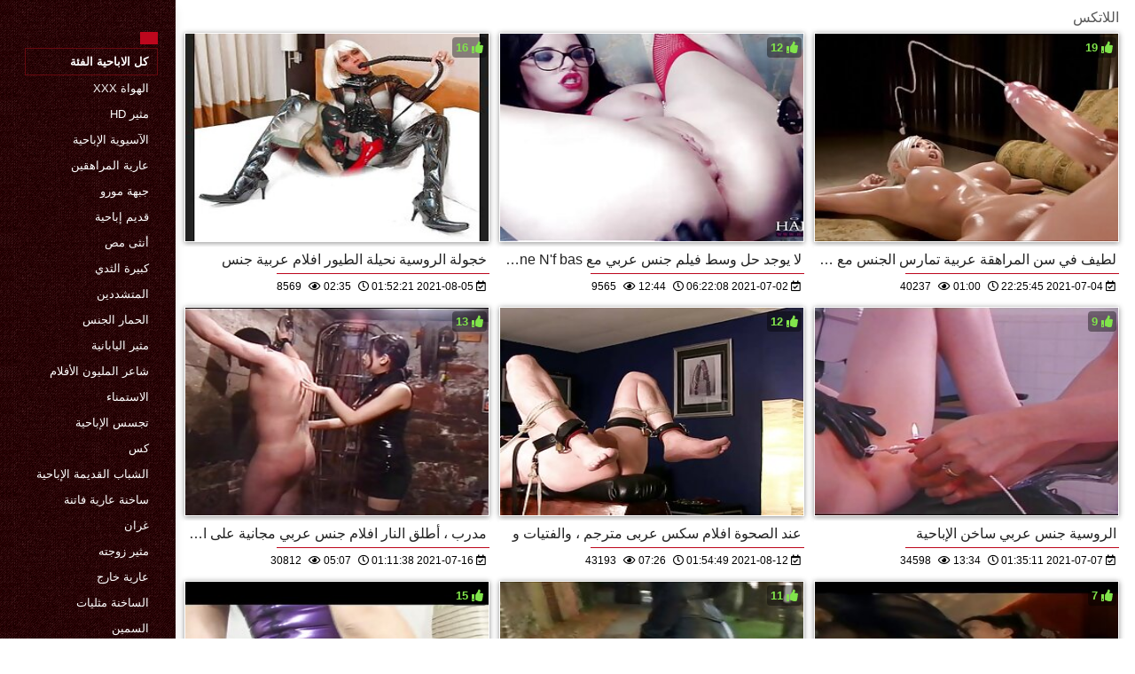

--- FILE ---
content_type: text/html; charset=UTF-8
request_url: https://ar.saputom.com/category/latex
body_size: 8337
content:
<!DOCTYPE html>
<html lang="ar" dir="rtl">
<head>
    <meta http-equiv="Content-Language" content="ar">
    <meta charset="UTF-8">
    <title>الاباحية على الانترنت  اللاتكس الأفلام الإباحية  </title>
	<meta name="description" content="مجانا الكبار  " />
<link rel="icon" href="https://ar.saputom.com/files/favicon.png" type="image/png">
<link href="https://ar.saputom.com/files/styles.css" type="text/css" rel="stylesheet" />
<link href="https://ar.saputom.com/files/all.css" rel="stylesheet">   

		<meta name="viewport" content="width=device-width, initial-scale=1">
		<meta name="apple-touch-fullscreen" content="YES" />
		<base target="_blank">
		<link rel="canonical" href=""/>
    
<style>    
@media (max-width: 460px) {
.th-link img, .img-box{height:290px !important;}
.th-link img, .img-box{width:348px !important;}
}
</style></head>
<body>
    <div class="wrap">
<div class="wrap-inner center clearfix" id="wrap-inner">
<aside class="side">
<nav class="menu">
<br>
<ul>


<li>&nbsp;</li>  
<li><a href="https://ar.saputom.com/" id="active" title=""></a></li>
    

    
    <li style="border:1px solid #690a10;"><a href="https://ar.saputom.com/categoryall.html" title="كل قسم من الكبار مجانا "><b>كل الاباحية الفئة </b></a></li>

<li><a href="https://ar.saputom.com/category/amateur/" title="">الهواة xxx</a></li><li><a href="https://ar.saputom.com/category/hd/" title="">مثير hd</a></li><li><a href="https://ar.saputom.com/category/asian/" title="">الآسيوية الإباحية</a></li><li><a href="https://ar.saputom.com/category/teens/" title="">عارية المراهقين</a></li><li><a href="https://ar.saputom.com/category/milf/" title="">جبهة مورو</a></li><li><a href="https://ar.saputom.com/category/matures/" title="">قديم إباحية</a></li><li><a href="https://ar.saputom.com/category/blowjobs/" title="">أنثى مص</a></li><li><a href="https://ar.saputom.com/category/big_boobs/" title="">كبيرة الثدي</a></li><li><a href="https://ar.saputom.com/category/hardcore/" title="">المتشددين</a></li><li><a href="https://ar.saputom.com/category/anal/" title="">الحمار الجنس</a></li><li><a href="https://ar.saputom.com/category/japanese/" title="">مثير اليابانية</a></li><li><a href="https://ar.saputom.com/category/cumshots/" title="">شاعر المليون الأفلام</a></li><li><a href="https://ar.saputom.com/category/masturbation/" title="">الاستمناء</a></li><li><a href="https://ar.saputom.com/category/voyeur/" title="">تجسس الإباحية</a></li><li><a href="https://ar.saputom.com/category/pussy/" title="">كس</a></li><li><a href="https://ar.saputom.com/category/old+young/" title="">الشباب القديمة الإباحية</a></li><li><a href="https://ar.saputom.com/category/babes/" title="">ساخنة عارية فاتنة</a></li><li><a href="https://ar.saputom.com/category/grannies/" title="">غران</a></li><li><a href="https://ar.saputom.com/category/wife/" title="">مثير زوجته</a></li><li><a href="https://ar.saputom.com/category/public_nudity/" title="">عارية خارج</a></li><li><a href="https://ar.saputom.com/category/lesbians/" title="">الساخنة مثليات</a></li><li><a href="https://ar.saputom.com/category/bbw/" title="">السمين</a></li><li><a href="https://ar.saputom.com/category/interracial/" title="">مثير عرقي</a></li><li><a href="https://ar.saputom.com/category/blondes/" title="">مثير الشقراوات</a></li><li><a href="https://ar.saputom.com/category/hidden_cams/" title="">كاميرات خفية الإباحية</a></li><li><a href="https://ar.saputom.com/category/brunettes/" title="">مثير السمراوات</a></li><li><a href="https://ar.saputom.com/category/german/" title="">مثير الألمانية</a></li><li><a href="https://ar.saputom.com/category/creampie/" title="">مثير creampie</a></li><li><a href="https://ar.saputom.com/category/hairy/" title="">مثير شعر</a></li><li><a href="https://ar.saputom.com/category/femdom/" title="">مثير فيمدوم</a></li>
<li><a href="https://ar.filmexxxro.com/" target="_blank" title="Website online ">سكس اجنبى مترجم</a></li><li><a href="https://ar.magyarporno.org/" target="_blank" title="Website online ">افلام سكس اجنبي مجاني</a></li><li><a href="https://pl.mogenporrgratis.com/" target="_blank" title="Website online ">مقاطع سكس مترجم</a></li><li><a href="https://ar.kadij.org/" target="_blank" title="Website online ">افلام سكس عائلي مترجم</a></li><li><a href="https://ar.xxxfilmek.com/" target="_blank" title="Website online ">افلام اجنبية اباحية</a></li><li><a href="https://ar.svensksexfilmer.com/" target="_blank" title="Website online ">افلام سكس مترجمة للعربية</a></li><li><a href="https://ar.porrno.info/" target="_blank" title="Website online ">مقاطع افلام سكسي</a></li><li><a href="https://ar.filmpornovierge.com/" target="_blank" title="Website online ">فيلم الجنس</a></li><li><a href="https://ar.filmsxxxgratuits.org/" target="_blank" title="Website online ">افلام جنس مترجمه</a></li><li><a href="https://ar.trafl.org/" target="_blank" title="Website online ">افلام سكس مترجم طويل</a></li><li><a href="https://ar.phimxx.monster/" target="_blank" title="Website online ">سكسي قديم</a></li><li><a href="https://ar.reifesexfilme.net/" target="_blank" title="Website online ">سكسي لبناني</a></li><li><a href="https://ar.bhidio.com/" target="_blank" title="Website online ">فيلم جنس</a></li><li><a href="https://ar.vecchieporche.net/" target="_blank" title="Website online ">سكس محارم جديد</a></li><li><a href="https://ar.szexvideo.org/" target="_blank" title="Website online ">افلام اجنبي جنس</a></li><li><a href="https://ar.porrfilm.cyou/" target="_blank" title="Website online ">سكس ساخن</a></li><li><a href="https://ar.bigshowpregnant.com/" target="_blank" title="Website online ">افلام سكس مساج مترجم</a></li><li><a href="https://ar.phimkhong.com/" target="_blank" title="Website online ">فيلم سكسي عربي</a></li><li><a href="https://ar.pornolatinoespanol.net/" target="_blank" title="Website online ">سكس افلام اجنبية</a></li><li><a href="https://arabsx.xyz/" target="_blank" title="Website online ">تحميل سكس عربي</a></li><li><a href="https://ar.mamaisinok.com/" target="_blank" title="Website online ">افلام سكسي قديم</a></li><li><a href="https://ar.sexomaduras.net/" target="_blank" title="Website online ">فيلم سكس عراقي</a></li><li><a href="https://ar.pornok.org/" target="_blank" title="Website online ">افلام جنسية اجنبية</a></li><li><a href="https://ar.lesbiskporr.monster/" target="_blank" title="Website online ">سكسي تركي</a></li><li><a href="https://ar.videosxxxargentinos.com/" target="_blank" title="Website online ">سكسي كامل</a></li><li><a href="https://ar.videoporcheitaliane.com/" target="_blank" title="Website online ">الاباحية</a></li><li><a href="https://ar.pornofemme.net/" target="_blank" title="Website online ">فيلم سكسي مترجم</a></li><li><a href="https://ar.szexvideok.org/" target="_blank" title="Website online ">افلام اجنبية جنسية</a></li><li><a href="https://ar.nacktehausfrauen.net/" target="_blank" title="Website online ">سكسي اجنبية</a></li><li><a href="https://ar.phimsexvietnam.cyou/" target="_blank" title="Website online ">سكسياجنبي</a></li><li><a href="https://ar.pornoklip.org/" target="_blank" title="Website online ">افلام سكسي عربي</a></li><li><a href="https://ar.szexvideokingyen.com/" target="_blank" title="Website online ">سكساجنبية</a></li><li><a href="https://ar.videoxxxfrancais.com/" target="_blank" title="Website online ">افلام سكسي بنات</a></li><li><a href="https://arabsx.icu/" target="_blank" title="Website online ">افلام سكس عربي مصري</a></li><li><a href="https://ar.pornogreece.com/" target="_blank" title="Website online ">افلام جنس عربي</a></li><li><a href="https://ar.pornofilmeket.com/" target="_blank" title="Website online ">افلام سكس اجنبي عربي</a></li><li><a href="https://ar.videosexesalopes.com/" target="_blank" title="Website online ">سكس مترجم محارم</a></li><li><a href="https://ar.pornoazeri.cyou/" target="_blank" title="Website online ">افلام سكس مترجم عالمي</a></li><li><a href="https://ar.polskie.icu/" target="_blank" title="Website online ">افلام سكس امهات</a></li><li><a href="https://ar.svenskaporn.cyou/" target="_blank" title="Website online ">سكسي مجاني</a></li>
    
    
</ul>
</nav>
</aside>
<div class="btn-close btn-close-menu"><i class="fas fa-times"></i></div>
<div class="content">

    
<div class="main clearfix">
<div class="grid_headline1">


		
<div class="hidemobile posted">
اللاتكس 
</div>

</div>


<div class="thumb wvideo">
	<a class="th-link img-box icon-left" href="/video/9220/%D8%AE%D8%AC%D9%88%D9%84%D8%A9-%D8%A7%D9%84%D8%B1%D9%88%D8%B3%D9%8A%D8%A9-%D9%86%D8%AD%D9%8A%D9%84%D8%A9-%D8%A7%D9%84%D8%B7%D9%8A%D9%88%D8%B1-%D8%A7%D9%81%D9%84%D8%A7%D9%85-%D8%B9%D8%B1%D8%A8%D9%8A%D8%A9-%D8%AC%D9%86%D8%B3/">
		<img class="lazyload" src="https://ar.saputom.com/media/thumbs/0/v09220.jpg?1628128341" data-src="https://ar.saputom.com/media/thumbs/0/v09220.jpg?1628128341" title="خجولة الروسية نحيلة الطيور افلام عربية جنس" alt="خجولة الروسية نحيلة الطيور افلام عربية جنس" />

	</a>
	
		<a title="خجولة الروسية نحيلة الطيور افلام عربية جنس" href="/video/9220/%D8%AE%D8%AC%D9%88%D9%84%D8%A9-%D8%A7%D9%84%D8%B1%D9%88%D8%B3%D9%8A%D8%A9-%D9%86%D8%AD%D9%8A%D9%84%D8%A9-%D8%A7%D9%84%D8%B7%D9%8A%D9%88%D8%B1-%D8%A7%D9%81%D9%84%D8%A7%D9%85-%D8%B9%D8%B1%D8%A8%D9%8A%D8%A9-%D8%AC%D9%86%D8%B3/"><div class="th-title">خجولة الروسية نحيلة الطيور افلام عربية جنس</div></a>
		<span class="bord-sh"></span>
    <div class="th-on th-rate"><span class="fa fa-thumbs-up"></span> <span class="rating2"><span class="green">16</span></span></div>
    
      
    
		<div class="meta-wrap">
 <div class="th-meta th-views"><i title="تاريخ الاضافة " class="far fa-calendar-check"></i>  2021-08-05 01:52:21
 <i title="الطول " style="padding: 0 0 0 5px;" class="far fa-clock"></i> 02:35 
<i style="padding: 0 0 0 5px;" class="far fa-eye"></i> 8569
 
 </div>

	</div>
</div>
<div class="thumb wvideo">
	<a class="th-link img-box icon-left" href="https://ar.saputom.com/link.php">
		<img class="lazyload" src="https://ar.saputom.com/media/thumbs/7/v08907.jpg?1625206928" data-src="https://ar.saputom.com/media/thumbs/7/v08907.jpg?1625206928" title="لا يوجد حل وسط فيلم جنس عربي مع Céline N'f bas" alt="لا يوجد حل وسط فيلم جنس عربي مع Céline N'f bas" />

	</a>
	
		<a title="لا يوجد حل وسط فيلم جنس عربي مع Céline N'f bas" href="https://ar.saputom.com/link.php"><div class="th-title">لا يوجد حل وسط فيلم جنس عربي مع Céline N'f bas</div></a>
		<span class="bord-sh"></span>
    <div class="th-on th-rate"><span class="fa fa-thumbs-up"></span> <span class="rating2"><span class="green">12</span></span></div>
    
      
    
		<div class="meta-wrap">
 <div class="th-meta th-views"><i title="تاريخ الاضافة " class="far fa-calendar-check"></i>  2021-07-02 06:22:08
 <i title="الطول " style="padding: 0 0 0 5px;" class="far fa-clock"></i> 12:44 
<i style="padding: 0 0 0 5px;" class="far fa-eye"></i> 9565
 
 </div>

	</div>
</div>
<div class="thumb wvideo">
	<a class="th-link img-box icon-left" href="/video/9211/%D9%84%D8%B7%D9%8A%D9%81-%D9%81%D9%8A-%D8%B3%D9%86-%D8%A7%D9%84%D9%85%D8%B1%D8%A7%D9%87%D9%82%D8%A9-%D8%B9%D8%B1%D8%A8%D9%8A%D8%A9-%D8%AA%D9%85%D8%A7%D8%B1%D8%B3-%D8%A7%D9%84%D8%AC%D9%86%D8%B3-%D9%85%D8%B9-%D8%B5%D8%BA%D9%8A%D8%B1%D8%A9-%D8%A7%D9%84%D8%AB%D8%AF%D9%8A/">
		<img class="lazyload" src="https://ar.saputom.com/media/thumbs/1/v09211.jpg?1625437545" data-src="https://ar.saputom.com/media/thumbs/1/v09211.jpg?1625437545" title="لطيف في سن المراهقة عربية تمارس الجنس مع صغيرة الثدي" alt="لطيف في سن المراهقة عربية تمارس الجنس مع صغيرة الثدي" />

	</a>
	
		<a title="لطيف في سن المراهقة عربية تمارس الجنس مع صغيرة الثدي" href="/video/9211/%D9%84%D8%B7%D9%8A%D9%81-%D9%81%D9%8A-%D8%B3%D9%86-%D8%A7%D9%84%D9%85%D8%B1%D8%A7%D9%87%D9%82%D8%A9-%D8%B9%D8%B1%D8%A8%D9%8A%D8%A9-%D8%AA%D9%85%D8%A7%D8%B1%D8%B3-%D8%A7%D9%84%D8%AC%D9%86%D8%B3-%D9%85%D8%B9-%D8%B5%D8%BA%D9%8A%D8%B1%D8%A9-%D8%A7%D9%84%D8%AB%D8%AF%D9%8A/"><div class="th-title">لطيف في سن المراهقة عربية تمارس الجنس مع صغيرة الثدي</div></a>
		<span class="bord-sh"></span>
    <div class="th-on th-rate"><span class="fa fa-thumbs-up"></span> <span class="rating2"><span class="green">19</span></span></div>
    
      
    
		<div class="meta-wrap">
 <div class="th-meta th-views"><i title="تاريخ الاضافة " class="far fa-calendar-check"></i>  2021-07-04 22:25:45
 <i title="الطول " style="padding: 0 0 0 5px;" class="far fa-clock"></i> 01:00 
<i style="padding: 0 0 0 5px;" class="far fa-eye"></i> 40237
 
 </div>

	</div>
</div>
<div class="thumb wvideo">
	<a class="th-link img-box icon-left" href="https://ar.saputom.com/link.php">
		<img class="lazyload" src="https://ar.saputom.com/media/thumbs/0/v09000.jpg?1626397898" data-src="https://ar.saputom.com/media/thumbs/0/v09000.jpg?1626397898" title="مدرب ، أطلق النار افلام جنس عربي مجانية على اثنين من الرياضيين" alt="مدرب ، أطلق النار افلام جنس عربي مجانية على اثنين من الرياضيين" />

	</a>
	
		<a title="مدرب ، أطلق النار افلام جنس عربي مجانية على اثنين من الرياضيين" href="https://ar.saputom.com/link.php"><div class="th-title">مدرب ، أطلق النار افلام جنس عربي مجانية على اثنين من الرياضيين</div></a>
		<span class="bord-sh"></span>
    <div class="th-on th-rate"><span class="fa fa-thumbs-up"></span> <span class="rating2"><span class="green">13</span></span></div>
    
      
    
		<div class="meta-wrap">
 <div class="th-meta th-views"><i title="تاريخ الاضافة " class="far fa-calendar-check"></i>  2021-07-16 01:11:38
 <i title="الطول " style="padding: 0 0 0 5px;" class="far fa-clock"></i> 05:07 
<i style="padding: 0 0 0 5px;" class="far fa-eye"></i> 30812
 
 </div>

	</div>
</div>
<div class="thumb wvideo">
	<a class="th-link img-box icon-left" href="/video/8454/%D8%B9%D9%86%D8%AF-%D8%A7%D9%84%D8%B5%D8%AD%D9%88%D8%A9-%D8%A7%D9%81%D9%84%D8%A7%D9%85-%D8%B3%D9%83%D8%B3-%D8%B9%D8%B1%D8%A8%D9%89-%D9%85%D8%AA%D8%B1%D8%AC%D9%85-%D9%88%D8%A7%D9%84%D9%81%D8%AA%D9%8A%D8%A7%D8%AA-%D9%88/">
		<img class="lazyload" src="https://ar.saputom.com/media/thumbs/4/v08454.jpg?1628733289" data-src="https://ar.saputom.com/media/thumbs/4/v08454.jpg?1628733289" title="عند الصحوة افلام سكس عربى مترجم ، والفتيات و" alt="عند الصحوة افلام سكس عربى مترجم ، والفتيات و" />

	</a>
	
		<a title="عند الصحوة افلام سكس عربى مترجم ، والفتيات و" href="/video/8454/%D8%B9%D9%86%D8%AF-%D8%A7%D9%84%D8%B5%D8%AD%D9%88%D8%A9-%D8%A7%D9%81%D9%84%D8%A7%D9%85-%D8%B3%D9%83%D8%B3-%D8%B9%D8%B1%D8%A8%D9%89-%D9%85%D8%AA%D8%B1%D8%AC%D9%85-%D9%88%D8%A7%D9%84%D9%81%D8%AA%D9%8A%D8%A7%D8%AA-%D9%88/"><div class="th-title">عند الصحوة افلام سكس عربى مترجم ، والفتيات و</div></a>
		<span class="bord-sh"></span>
    <div class="th-on th-rate"><span class="fa fa-thumbs-up"></span> <span class="rating2"><span class="green">12</span></span></div>
    
      
    
		<div class="meta-wrap">
 <div class="th-meta th-views"><i title="تاريخ الاضافة " class="far fa-calendar-check"></i>  2021-08-12 01:54:49
 <i title="الطول " style="padding: 0 0 0 5px;" class="far fa-clock"></i> 07:26 
<i style="padding: 0 0 0 5px;" class="far fa-eye"></i> 43193
 
 </div>

	</div>
</div>
<div class="thumb wvideo">
	<a class="th-link img-box icon-left" href="https://ar.saputom.com/link.php">
		<img class="lazyload" src="https://ar.saputom.com/media/thumbs/3/v09193.jpg?1625621711" data-src="https://ar.saputom.com/media/thumbs/3/v09193.jpg?1625621711" title="الروسية جنس عربي ساخن الإباحية" alt="الروسية جنس عربي ساخن الإباحية" />

	</a>
	
		<a title="الروسية جنس عربي ساخن الإباحية" href="https://ar.saputom.com/link.php"><div class="th-title">الروسية جنس عربي ساخن الإباحية</div></a>
		<span class="bord-sh"></span>
    <div class="th-on th-rate"><span class="fa fa-thumbs-up"></span> <span class="rating2"><span class="green">9</span></span></div>
    
      
    
		<div class="meta-wrap">
 <div class="th-meta th-views"><i title="تاريخ الاضافة " class="far fa-calendar-check"></i>  2021-07-07 01:35:11
 <i title="الطول " style="padding: 0 0 0 5px;" class="far fa-clock"></i> 13:34 
<i style="padding: 0 0 0 5px;" class="far fa-eye"></i> 34598
 
 </div>

	</div>
</div>
<div class="thumb wvideo">
	<a class="th-link img-box icon-left" href="/video/1277/%D9%88%D9%82%D8%AA%D8%A7-%D9%85%D9%85%D8%AA%D8%B9%D8%A7-%D9%85%D8%B9-%D8%AB%D9%84%D8%A7%D8%AB-%D8%B3%D9%83%D8%B3-%D8%B9%D8%B1%D8%A8%D9%8A-%D9%85%D8%AE%D9%81%D9%8A-xnxx-%D8%A8%D9%82%D8%B1%D8%A7%D8%AA-%D9%81%D9%8A-%D9%86%D9%81%D8%B3-%D8%A7%D9%84%D9%88%D9%82%D8%AA/">
		<img class="lazyload" src="https://ar.saputom.com/media/thumbs/7/v01277.jpg?1629769159" data-src="https://ar.saputom.com/media/thumbs/7/v01277.jpg?1629769159" title="وقتا ممتعا مع ثلاث سكس عربي مخفي xnxx بقرات في نفس الوقت" alt="وقتا ممتعا مع ثلاث سكس عربي مخفي xnxx بقرات في نفس الوقت" />

	</a>
	
		<a title="وقتا ممتعا مع ثلاث سكس عربي مخفي xnxx بقرات في نفس الوقت" href="/video/1277/%D9%88%D9%82%D8%AA%D8%A7-%D9%85%D9%85%D8%AA%D8%B9%D8%A7-%D9%85%D8%B9-%D8%AB%D9%84%D8%A7%D8%AB-%D8%B3%D9%83%D8%B3-%D8%B9%D8%B1%D8%A8%D9%8A-%D9%85%D8%AE%D9%81%D9%8A-xnxx-%D8%A8%D9%82%D8%B1%D8%A7%D8%AA-%D9%81%D9%8A-%D9%86%D9%81%D8%B3-%D8%A7%D9%84%D9%88%D9%82%D8%AA/"><div class="th-title">وقتا ممتعا مع ثلاث سكس عربي مخفي xnxx بقرات في نفس الوقت</div></a>
		<span class="bord-sh"></span>
    <div class="th-on th-rate"><span class="fa fa-thumbs-up"></span> <span class="rating2"><span class="green">15</span></span></div>
    
      
    
		<div class="meta-wrap">
 <div class="th-meta th-views"><i title="تاريخ الاضافة " class="far fa-calendar-check"></i>  2021-08-24 01:39:19
 <i title="الطول " style="padding: 0 0 0 5px;" class="far fa-clock"></i> 05:22 
<i style="padding: 0 0 0 5px;" class="far fa-eye"></i> 58232
 
 </div>

	</div>
</div>
<div class="thumb wvideo">
	<a class="th-link img-box icon-left" href="/video/2292/%D8%A7%D9%84%D9%81%D8%AA%D9%8A%D8%A7%D8%AA-%D8%B1%D8%AC%D9%84-%D8%A8%D9%86%D8%A7%D8%AA-%D8%AC%D9%86%D8%B3-%D8%B9%D8%B1%D8%A8-%D9%83%D8%A8%D9%8A%D8%B1/">
		<img class="lazyload" src="https://ar.saputom.com/media/thumbs/2/v02292.jpg?1625311344" data-src="https://ar.saputom.com/media/thumbs/2/v02292.jpg?1625311344" title="الفتيات ، رجل بنات جنس عرب ، كبير" alt="الفتيات ، رجل بنات جنس عرب ، كبير" />

	</a>
	
		<a title="الفتيات ، رجل بنات جنس عرب ، كبير" href="/video/2292/%D8%A7%D9%84%D9%81%D8%AA%D9%8A%D8%A7%D8%AA-%D8%B1%D8%AC%D9%84-%D8%A8%D9%86%D8%A7%D8%AA-%D8%AC%D9%86%D8%B3-%D8%B9%D8%B1%D8%A8-%D9%83%D8%A8%D9%8A%D8%B1/"><div class="th-title">الفتيات ، رجل بنات جنس عرب ، كبير</div></a>
		<span class="bord-sh"></span>
    <div class="th-on th-rate"><span class="fa fa-thumbs-up"></span> <span class="rating2"><span class="green">11</span></span></div>
    
      
    
		<div class="meta-wrap">
 <div class="th-meta th-views"><i title="تاريخ الاضافة " class="far fa-calendar-check"></i>  2021-07-03 11:22:24
 <i title="الطول " style="padding: 0 0 0 5px;" class="far fa-clock"></i> 04:14 
<i style="padding: 0 0 0 5px;" class="far fa-eye"></i> 43072
 
 </div>

	</div>
</div>
<div class="thumb wvideo">
	<a class="th-link img-box icon-left" href="/video/5694/%D8%A7%D9%8A%D9%85%D9%88-%D8%A7%D9%84%D8%AD%D9%85%D8%A7%D8%B1-%D8%AC%D9%86%D8%B3-%D8%A7%D8%AC%D9%86%D8%A8%D9%8A-%D9%85%D8%AA%D8%B1%D8%AC%D9%85/">
		<img class="lazyload" src="https://ar.saputom.com/media/thumbs/4/v05694.jpg?1625617448" data-src="https://ar.saputom.com/media/thumbs/4/v05694.jpg?1625617448" title="ايمو الحمار جنس اجنبي مترجم" alt="ايمو الحمار جنس اجنبي مترجم" />

	</a>
	
		<a title="ايمو الحمار جنس اجنبي مترجم" href="/video/5694/%D8%A7%D9%8A%D9%85%D9%88-%D8%A7%D9%84%D8%AD%D9%85%D8%A7%D8%B1-%D8%AC%D9%86%D8%B3-%D8%A7%D8%AC%D9%86%D8%A8%D9%8A-%D9%85%D8%AA%D8%B1%D8%AC%D9%85/"><div class="th-title">ايمو الحمار جنس اجنبي مترجم</div></a>
		<span class="bord-sh"></span>
    <div class="th-on th-rate"><span class="fa fa-thumbs-up"></span> <span class="rating2"><span class="green">7</span></span></div>
    
      
    
		<div class="meta-wrap">
 <div class="th-meta th-views"><i title="تاريخ الاضافة " class="far fa-calendar-check"></i>  2021-07-07 00:24:08
 <i title="الطول " style="padding: 0 0 0 5px;" class="far fa-clock"></i> 12:08 
<i style="padding: 0 0 0 5px;" class="far fa-eye"></i> 27726
 
 </div>

	</div>
</div>
<div class="thumb wvideo">
	<a class="th-link img-box icon-left" href="/video/9303/%D9%88%D9%83%D8%A7%D9%86-%D8%A7%D9%84%D8%B5%D8%A8%D9%8A-%D8%A8%D8%AE%D9%8A%D8%A8%D8%A9-%D8%A3%D9%85%D9%84-%D8%B3%D9%83%D8%B3-%D8%AC%D9%86%D8%B3-%D8%B9%D8%B1%D8%A8%D9%89/">
		<img class="lazyload" src="https://ar.saputom.com/media/thumbs/3/v09303.jpg?1625408648" data-src="https://ar.saputom.com/media/thumbs/3/v09303.jpg?1625408648" title="وكان الصبي بخيبة أمل. سكس جنس عربى" alt="وكان الصبي بخيبة أمل. سكس جنس عربى" />

	</a>
	
		<a title="وكان الصبي بخيبة أمل. سكس جنس عربى" href="/video/9303/%D9%88%D9%83%D8%A7%D9%86-%D8%A7%D9%84%D8%B5%D8%A8%D9%8A-%D8%A8%D8%AE%D9%8A%D8%A8%D8%A9-%D8%A3%D9%85%D9%84-%D8%B3%D9%83%D8%B3-%D8%AC%D9%86%D8%B3-%D8%B9%D8%B1%D8%A8%D9%89/"><div class="th-title">وكان الصبي بخيبة أمل. سكس جنس عربى</div></a>
		<span class="bord-sh"></span>
    <div class="th-on th-rate"><span class="fa fa-thumbs-up"></span> <span class="rating2"><span class="green">8</span></span></div>
    
      
    
		<div class="meta-wrap">
 <div class="th-meta th-views"><i title="تاريخ الاضافة " class="far fa-calendar-check"></i>  2021-07-04 14:24:08
 <i title="الطول " style="padding: 0 0 0 5px;" class="far fa-clock"></i> 03:00 
<i style="padding: 0 0 0 5px;" class="far fa-eye"></i> 33742
 
 </div>

	</div>
</div>
<div class="thumb wvideo">
	<a class="th-link img-box icon-left" href="https://ar.saputom.com/link.php">
		<img class="lazyload" src="https://ar.saputom.com/media/thumbs/7/v05027.jpg?1625419450" data-src="https://ar.saputom.com/media/thumbs/7/v05027.jpg?1625419450" title="انحناء السرطان جنس عربي حديث في البلاك" alt="انحناء السرطان جنس عربي حديث في البلاك" />

	</a>
	
		<a title="انحناء السرطان جنس عربي حديث في البلاك" href="https://ar.saputom.com/link.php"><div class="th-title">انحناء السرطان جنس عربي حديث في البلاك</div></a>
		<span class="bord-sh"></span>
    <div class="th-on th-rate"><span class="fa fa-thumbs-up"></span> <span class="rating2"><span class="green">12</span></span></div>
    
      
    
		<div class="meta-wrap">
 <div class="th-meta th-views"><i title="تاريخ الاضافة " class="far fa-calendar-check"></i>  2021-07-04 17:24:10
 <i title="الطول " style="padding: 0 0 0 5px;" class="far fa-clock"></i> 02:35 
<i style="padding: 0 0 0 5px;" class="far fa-eye"></i> 50811
 
 </div>

	</div>
</div>
<div class="thumb wvideo">
	<a class="th-link img-box icon-left" href="https://ar.saputom.com/link.php">
		<img class="lazyload" src="https://ar.saputom.com/media/thumbs/4/v08054.jpg?1626397888" data-src="https://ar.saputom.com/media/thumbs/4/v08054.jpg?1626397888" title="يوم الدجاج الحب ولد القذرة و جريئة جنس بالعربي الجنس" alt="يوم الدجاج الحب ولد القذرة و جريئة جنس بالعربي الجنس" />

	</a>
	
		<a title="يوم الدجاج الحب ولد القذرة و جريئة جنس بالعربي الجنس" href="https://ar.saputom.com/link.php"><div class="th-title">يوم الدجاج الحب ولد القذرة و جريئة جنس بالعربي الجنس</div></a>
		<span class="bord-sh"></span>
    <div class="th-on th-rate"><span class="fa fa-thumbs-up"></span> <span class="rating2"><span class="green">10</span></span></div>
    
      
    
		<div class="meta-wrap">
 <div class="th-meta th-views"><i title="تاريخ الاضافة " class="far fa-calendar-check"></i>  2021-07-16 01:11:28
 <i title="الطول " style="padding: 0 0 0 5px;" class="far fa-clock"></i> 12:52 
<i style="padding: 0 0 0 5px;" class="far fa-eye"></i> 42691
 
 </div>

	</div>
</div>
<div class="thumb wvideo">
	<a class="th-link img-box icon-left" href="/video/3650/%D8%A7%D9%84%D9%84%D8%B9%D9%8A%D9%86-%D8%A7%D9%81%D9%84%D8%A7%D9%85-%D8%A7%D9%84%D8%AC%D9%86%D8%B3-%D8%A7%D9%84%D9%85%D8%AA%D8%B1%D8%AC%D9%85-%D8%AC%D9%88%D9%8A-%D9%85%D8%B9-%D8%A3%D9%81%D8%B6%D9%84-%D8%B5%D8%AF%D9%8A%D9%82-%D9%84%D9%87-%D8%B3%D9%8A%D8%AF%D9%86%D9%8A/">
		<img class="lazyload" src="https://ar.saputom.com/media/thumbs/0/v03650.jpg?1625385305" data-src="https://ar.saputom.com/media/thumbs/0/v03650.jpg?1625385305" title="اللعين افلام الجنس المترجم جوي مع أفضل صديق له سيدني" alt="اللعين افلام الجنس المترجم جوي مع أفضل صديق له سيدني" />

	</a>
	
		<a title="اللعين افلام الجنس المترجم جوي مع أفضل صديق له سيدني" href="/video/3650/%D8%A7%D9%84%D9%84%D8%B9%D9%8A%D9%86-%D8%A7%D9%81%D9%84%D8%A7%D9%85-%D8%A7%D9%84%D8%AC%D9%86%D8%B3-%D8%A7%D9%84%D9%85%D8%AA%D8%B1%D8%AC%D9%85-%D8%AC%D9%88%D9%8A-%D9%85%D8%B9-%D8%A3%D9%81%D8%B6%D9%84-%D8%B5%D8%AF%D9%8A%D9%82-%D9%84%D9%87-%D8%B3%D9%8A%D8%AF%D9%86%D9%8A/"><div class="th-title">اللعين افلام الجنس المترجم جوي مع أفضل صديق له سيدني</div></a>
		<span class="bord-sh"></span>
    <div class="th-on th-rate"><span class="fa fa-thumbs-up"></span> <span class="rating2"><span class="green">9</span></span></div>
    
      
    
		<div class="meta-wrap">
 <div class="th-meta th-views"><i title="تاريخ الاضافة " class="far fa-calendar-check"></i>  2021-07-04 07:55:05
 <i title="الطول " style="padding: 0 0 0 5px;" class="far fa-clock"></i> 01:30 
<i style="padding: 0 0 0 5px;" class="far fa-eye"></i> 38993
 
 </div>

	</div>
</div>
<div class="thumb wvideo">
	<a class="th-link img-box icon-left" href="https://ar.saputom.com/link.php">
		<img class="lazyload" src="https://ar.saputom.com/media/thumbs/7/v04517.jpg?1625346571" data-src="https://ar.saputom.com/media/thumbs/7/v04517.jpg?1625346571" title="من جنس ساخن عربي قبل الطبيب" alt="من جنس ساخن عربي قبل الطبيب" />

	</a>
	
		<a title="من جنس ساخن عربي قبل الطبيب" href="https://ar.saputom.com/link.php"><div class="th-title">من جنس ساخن عربي قبل الطبيب</div></a>
		<span class="bord-sh"></span>
    <div class="th-on th-rate"><span class="fa fa-thumbs-up"></span> <span class="rating2"><span class="green">7</span></span></div>
    
      
    
		<div class="meta-wrap">
 <div class="th-meta th-views"><i title="تاريخ الاضافة " class="far fa-calendar-check"></i>  2021-07-03 21:09:31
 <i title="الطول " style="padding: 0 0 0 5px;" class="far fa-clock"></i> 06:28 
<i style="padding: 0 0 0 5px;" class="far fa-eye"></i> 31083
 
 </div>

	</div>
</div>
<div class="thumb wvideo">
	<a class="th-link img-box icon-left" href="/video/584/%D8%AC%D8%B0%D8%A8-%D8%A7%D9%84%D8%AD%D8%A8-%D8%A7%D9%84%D8%BA%D8%B6%D8%B1%D9%88%D9%81-%D8%AC%D9%86%D8%B3-%D8%B9%D8%B1%D8%A8%D9%8A-%D8%B1%D8%AC%D8%A7%D9%84/">
		<img class="lazyload" src="https://ar.saputom.com/media/thumbs/4/v00584.jpg?1628823300" data-src="https://ar.saputom.com/media/thumbs/4/v00584.jpg?1628823300" title="جذب الحب الغضروف جنس عربي رجال" alt="جذب الحب الغضروف جنس عربي رجال" />

	</a>
	
		<a title="جذب الحب الغضروف جنس عربي رجال" href="/video/584/%D8%AC%D8%B0%D8%A8-%D8%A7%D9%84%D8%AD%D8%A8-%D8%A7%D9%84%D8%BA%D8%B6%D8%B1%D9%88%D9%81-%D8%AC%D9%86%D8%B3-%D8%B9%D8%B1%D8%A8%D9%8A-%D8%B1%D8%AC%D8%A7%D9%84/"><div class="th-title">جذب الحب الغضروف جنس عربي رجال</div></a>
		<span class="bord-sh"></span>
    <div class="th-on th-rate"><span class="fa fa-thumbs-up"></span> <span class="rating2"><span class="green">7</span></span></div>
    
      
    
		<div class="meta-wrap">
 <div class="th-meta th-views"><i title="تاريخ الاضافة " class="far fa-calendar-check"></i>  2021-08-13 02:55:00
 <i title="الطول " style="padding: 0 0 0 5px;" class="far fa-clock"></i> 06:54 
<i style="padding: 0 0 0 5px;" class="far fa-eye"></i> 31201
 
 </div>

	</div>
</div>
<div class="thumb wvideo">
	<a class="th-link img-box icon-left" href="/video/3377/%D9%81%D8%AA%D8%A7%D8%A9-%D8%AC%D9%86%D8%B3-%D8%AB%D8%A7%D9%84%D8%AB-%D8%B9%D8%B1%D8%A8%D9%8A/">
		<img class="lazyload" src="https://ar.saputom.com/media/thumbs/7/v03377.jpg?1625707478" data-src="https://ar.saputom.com/media/thumbs/7/v03377.jpg?1625707478" title="فتاة جنس ثالث عربي" alt="فتاة جنس ثالث عربي" />

	</a>
	
		<a title="فتاة جنس ثالث عربي" href="/video/3377/%D9%81%D8%AA%D8%A7%D8%A9-%D8%AC%D9%86%D8%B3-%D8%AB%D8%A7%D9%84%D8%AB-%D8%B9%D8%B1%D8%A8%D9%8A/"><div class="th-title">فتاة جنس ثالث عربي</div></a>
		<span class="bord-sh"></span>
    <div class="th-on th-rate"><span class="fa fa-thumbs-up"></span> <span class="rating2"><span class="green">4</span></span></div>
    
      
    
		<div class="meta-wrap">
 <div class="th-meta th-views"><i title="تاريخ الاضافة " class="far fa-calendar-check"></i>  2021-07-08 01:24:38
 <i title="الطول " style="padding: 0 0 0 5px;" class="far fa-clock"></i> 05:31 
<i style="padding: 0 0 0 5px;" class="far fa-eye"></i> 21401
 
 </div>

	</div>
</div>
<div class="thumb wvideo">
	<a class="th-link img-box icon-left" href="https://ar.saputom.com/link.php">
		<img class="lazyload" src="https://ar.saputom.com/media/thumbs/4/v01364.jpg?1626051318" data-src="https://ar.saputom.com/media/thumbs/4/v01364.jpg?1626051318" title="قد تركت وحدها معها افلام سكس لبنانيه عربيه" alt="قد تركت وحدها معها افلام سكس لبنانيه عربيه" />

	</a>
	
		<a title="قد تركت وحدها معها افلام سكس لبنانيه عربيه" href="https://ar.saputom.com/link.php"><div class="th-title">قد تركت وحدها معها افلام سكس لبنانيه عربيه</div></a>
		<span class="bord-sh"></span>
    <div class="th-on th-rate"><span class="fa fa-thumbs-up"></span> <span class="rating2"><span class="green">1</span></span></div>
    
      
    
		<div class="meta-wrap">
 <div class="th-meta th-views"><i title="تاريخ الاضافة " class="far fa-calendar-check"></i>  2021-07-12 00:55:18
 <i title="الطول " style="padding: 0 0 0 5px;" class="far fa-clock"></i> 07:09 
<i style="padding: 0 0 0 5px;" class="far fa-eye"></i> 5416
 
 </div>

	</div>
</div>
<div class="thumb wvideo">
	<a class="th-link img-box icon-left" href="https://ar.saputom.com/link.php">
		<img class="lazyload" src="https://ar.saputom.com/media/thumbs/3/v03063.jpg?1626224992" data-src="https://ar.saputom.com/media/thumbs/3/v03063.jpg?1626224992" title="ابن أمي ممثلات جنس عرب" alt="ابن أمي ممثلات جنس عرب" />

	</a>
	
		<a title="ابن أمي ممثلات جنس عرب" href="https://ar.saputom.com/link.php"><div class="th-title">ابن أمي ممثلات جنس عرب</div></a>
		<span class="bord-sh"></span>
    <div class="th-on th-rate"><span class="fa fa-thumbs-up"></span> <span class="rating2"><span class="green">1</span></span></div>
    
      
    
		<div class="meta-wrap">
 <div class="th-meta th-views"><i title="تاريخ الاضافة " class="far fa-calendar-check"></i>  2021-07-14 01:09:52
 <i title="الطول " style="padding: 0 0 0 5px;" class="far fa-clock"></i> 05:38 
<i style="padding: 0 0 0 5px;" class="far fa-eye"></i> 6345
 
 </div>

	</div>
</div>
<div class="thumb wvideo">
	<a class="th-link img-box icon-left" href="https://ar.saputom.com/link.php">
		<img class="lazyload" src="https://ar.saputom.com/media/thumbs/0/v06760.jpg?1625428414" data-src="https://ar.saputom.com/media/thumbs/0/v06760.jpg?1625428414" title="كبير جنس عربي مترجم" alt="كبير جنس عربي مترجم" />

	</a>
	
		<a title="كبير جنس عربي مترجم" href="https://ar.saputom.com/link.php"><div class="th-title">كبير جنس عربي مترجم</div></a>
		<span class="bord-sh"></span>
    <div class="th-on th-rate"><span class="fa fa-thumbs-up"></span> <span class="rating2"><span class="green">4</span></span></div>
    
      
    
		<div class="meta-wrap">
 <div class="th-meta th-views"><i title="تاريخ الاضافة " class="far fa-calendar-check"></i>  2021-07-04 19:53:34
 <i title="الطول " style="padding: 0 0 0 5px;" class="far fa-clock"></i> 04:06 
<i style="padding: 0 0 0 5px;" class="far fa-eye"></i> 26237
 
 </div>

	</div>
</div>
<div class="thumb wvideo">
	<a class="th-link img-box icon-left" href="https://ar.saputom.com/link.php">
		<img class="lazyload" src="https://ar.saputom.com/media/thumbs/6/v01706.jpg?1629688936" data-src="https://ar.saputom.com/media/thumbs/6/v01706.jpg?1629688936" title="الرجل تحميل افلام سكس مترجم عربي العجوز لم يكن يعرف الممثلة ذات الشعر الأحمر" alt="الرجل تحميل افلام سكس مترجم عربي العجوز لم يكن يعرف الممثلة ذات الشعر الأحمر" />

	</a>
	
		<a title="الرجل تحميل افلام سكس مترجم عربي العجوز لم يكن يعرف الممثلة ذات الشعر الأحمر" href="https://ar.saputom.com/link.php"><div class="th-title">الرجل تحميل افلام سكس مترجم عربي العجوز لم يكن يعرف الممثلة ذات الشعر الأحمر</div></a>
		<span class="bord-sh"></span>
    <div class="th-on th-rate"><span class="fa fa-thumbs-up"></span> <span class="rating2"><span class="green">3</span></span></div>
    
      
    
		<div class="meta-wrap">
 <div class="th-meta th-views"><i title="تاريخ الاضافة " class="far fa-calendar-check"></i>  2021-08-23 03:22:16
 <i title="الطول " style="padding: 0 0 0 5px;" class="far fa-clock"></i> 06:18 
<i style="padding: 0 0 0 5px;" class="far fa-eye"></i> 21406
 
 </div>

	</div>
</div>
<div class="thumb wvideo">
	<a class="th-link img-box icon-left" href="/video/1967/%D9%85%D8%B4%D8%A7%D9%87%D8%AF-%D8%A5%D8%A8%D8%A7%D8%AD%D9%8A%D8%A9-%D8%A7%D9%81%D9%84%D8%A7%D9%85-%D8%B3%D9%83%D8%B3-%D8%B9%D8%B1%D8%A8%D9%8A-%D8%A7%D8%AC%D9%86%D8%A8%D9%8A-%D9%85%D8%AA%D8%B1%D8%AC%D9%85-%D9%85%D8%B1%D8%B3%D9%88%D9%85%D8%A9/">
		<img class="lazyload" src="https://ar.saputom.com/media/thumbs/7/v01967.jpg?1626051316" data-src="https://ar.saputom.com/media/thumbs/7/v01967.jpg?1626051316" title="مشاهد إباحية افلام سكس عربي اجنبي مترجم مرسومة" alt="مشاهد إباحية افلام سكس عربي اجنبي مترجم مرسومة" />

	</a>
	
		<a title="مشاهد إباحية افلام سكس عربي اجنبي مترجم مرسومة" href="/video/1967/%D9%85%D8%B4%D8%A7%D9%87%D8%AF-%D8%A5%D8%A8%D8%A7%D8%AD%D9%8A%D8%A9-%D8%A7%D9%81%D9%84%D8%A7%D9%85-%D8%B3%D9%83%D8%B3-%D8%B9%D8%B1%D8%A8%D9%8A-%D8%A7%D8%AC%D9%86%D8%A8%D9%8A-%D9%85%D8%AA%D8%B1%D8%AC%D9%85-%D9%85%D8%B1%D8%B3%D9%88%D9%85%D8%A9/"><div class="th-title">مشاهد إباحية افلام سكس عربي اجنبي مترجم مرسومة</div></a>
		<span class="bord-sh"></span>
    <div class="th-on th-rate"><span class="fa fa-thumbs-up"></span> <span class="rating2"><span class="green">2</span></span></div>
    
      
    
		<div class="meta-wrap">
 <div class="th-meta th-views"><i title="تاريخ الاضافة " class="far fa-calendar-check"></i>  2021-07-12 00:55:16
 <i title="الطول " style="padding: 0 0 0 5px;" class="far fa-clock"></i> 12:11 
<i style="padding: 0 0 0 5px;" class="far fa-eye"></i> 26319
 
 </div>

	</div>
</div>
<div class="thumb wvideo">
	<a class="th-link img-box icon-left" href="/video/9399/%D8%A5%D9%84%D9%89-%D8%A7%D9%84%D9%81%D9%86%D8%AF%D9%82-%D9%85%D8%AE%D8%B2%D9%86-%D8%A7%D9%84%D8%AC%D9%86%D8%B3-%D8%A7%D9%84%D8%B9%D8%B1%D8%A8%D9%8A/">
		<img class="lazyload" src="https://ar.saputom.com/media/thumbs/9/v09399.jpg?1625195002" data-src="https://ar.saputom.com/media/thumbs/9/v09399.jpg?1625195002" title="إلى الفندق مخزن الجنس العربي" alt="إلى الفندق مخزن الجنس العربي" />

	</a>
	
		<a title="إلى الفندق مخزن الجنس العربي" href="/video/9399/%D8%A5%D9%84%D9%89-%D8%A7%D9%84%D9%81%D9%86%D8%AF%D9%82-%D9%85%D8%AE%D8%B2%D9%86-%D8%A7%D9%84%D8%AC%D9%86%D8%B3-%D8%A7%D9%84%D8%B9%D8%B1%D8%A8%D9%8A/"><div class="th-title">إلى الفندق مخزن الجنس العربي</div></a>
		<span class="bord-sh"></span>
    <div class="th-on th-rate"><span class="fa fa-thumbs-up"></span> <span class="rating2"><span class="green">3</span></span></div>
    
      
    
		<div class="meta-wrap">
 <div class="th-meta th-views"><i title="تاريخ الاضافة " class="far fa-calendar-check"></i>  2021-07-02 03:03:22
 <i title="الطول " style="padding: 0 0 0 5px;" class="far fa-clock"></i> 05:43 
<i style="padding: 0 0 0 5px;" class="far fa-eye"></i> 44529
 
 </div>

	</div>
</div>
<div class="thumb wvideo">
	<a class="th-link img-box icon-left" href="/video/4595/%D9%85%D8%AB%D9%84%D9%8A-%D8%A7%D9%84%D8%AC%D9%86%D8%B3-%D8%A7%D9%84%D9%85%D9%87%D8%A7%D8%B1%D8%A7%D8%AA-%D8%B3%D9%83%D8%B3-%D8%B9%D8%B1%D8%A8%D9%8A-%D8%B3%D8%A7%D8%AE%D9%86-%D8%AC%D9%86%D8%B3/">
		<img class="lazyload" src="https://ar.saputom.com/media/thumbs/5/v04595.jpg?1628825908" data-src="https://ar.saputom.com/media/thumbs/5/v04595.jpg?1628825908" title="مثلي الجنس المهارات سكس عربي ساخن جنس" alt="مثلي الجنس المهارات سكس عربي ساخن جنس" />

	</a>
	
		<a title="مثلي الجنس المهارات سكس عربي ساخن جنس" href="/video/4595/%D9%85%D8%AB%D9%84%D9%8A-%D8%A7%D9%84%D8%AC%D9%86%D8%B3-%D8%A7%D9%84%D9%85%D9%87%D8%A7%D8%B1%D8%A7%D8%AA-%D8%B3%D9%83%D8%B3-%D8%B9%D8%B1%D8%A8%D9%8A-%D8%B3%D8%A7%D8%AE%D9%86-%D8%AC%D9%86%D8%B3/"><div class="th-title">مثلي الجنس المهارات سكس عربي ساخن جنس</div></a>
		<span class="bord-sh"></span>
    <div class="th-on th-rate"><span class="fa fa-thumbs-up"></span> <span class="rating2"><span class="green">2</span></span></div>
    
      
    
		<div class="meta-wrap">
 <div class="th-meta th-views"><i title="تاريخ الاضافة " class="far fa-calendar-check"></i>  2021-08-13 03:38:28
 <i title="الطول " style="padding: 0 0 0 5px;" class="far fa-clock"></i> 12:36 
<i style="padding: 0 0 0 5px;" class="far fa-eye"></i> 37628
 
 </div>

	</div>
</div>
<div class="thumb wvideo">
	<a class="th-link img-box icon-left" href="/video/9758/%D8%A7%D9%84%D9%82%D8%A7%D8%AA%D9%84-%D8%AC%D9%86%D8%B3-%D8%B9%D8%B1%D8%A8%D9%8A-%D9%85%D8%AD%D8%A7%D8%B1%D9%85-%D9%85%D9%88%D8%AD%D8%AF%D8%A9-/">
		<img class="lazyload" src="https://ar.saputom.com/media/thumbs/8/v09758.jpg?1628124067" data-src="https://ar.saputom.com/media/thumbs/8/v09758.jpg?1628124067" title="القاتل جنس عربي محارم موحدة," alt="القاتل جنس عربي محارم موحدة," />

	</a>
	
		<a title="القاتل جنس عربي محارم موحدة," href="/video/9758/%D8%A7%D9%84%D9%82%D8%A7%D8%AA%D9%84-%D8%AC%D9%86%D8%B3-%D8%B9%D8%B1%D8%A8%D9%8A-%D9%85%D8%AD%D8%A7%D8%B1%D9%85-%D9%85%D9%88%D8%AD%D8%AF%D8%A9-/"><div class="th-title">القاتل جنس عربي محارم موحدة,</div></a>
		<span class="bord-sh"></span>
    <div class="th-on th-rate"><span class="fa fa-thumbs-up"></span> <span class="rating2"><span class="green">2</span></span></div>
    
      
    
		<div class="meta-wrap">
 <div class="th-meta th-views"><i title="تاريخ الاضافة " class="far fa-calendar-check"></i>  2021-08-05 00:41:07
 <i title="الطول " style="padding: 0 0 0 5px;" class="far fa-clock"></i> 15:01 
<i style="padding: 0 0 0 5px;" class="far fa-eye"></i> 42906
 
 </div>

	</div>
</div>
<div class="thumb wvideo">
	<a class="th-link img-box icon-left" href="/video/8077/%D8%A7%D9%84%D9%85%D8%B9%D9%84%D9%85-%D8%A7%D9%81%D9%84%D8%A7%D9%85-%D8%B3%D9%83%D8%B3-%D8%A7%D8%B3%D8%B1%D8%A7%D8%A6%D9%8A%D9%84%D9%8A-%D8%B9%D8%B1%D8%A8%D9%8A/">
		<img class="lazyload" src="https://ar.saputom.com/media/thumbs/7/v08077.jpg?1625790397" data-src="https://ar.saputom.com/media/thumbs/7/v08077.jpg?1625790397" title="المعلم افلام سكس اسرائيلي عربي" alt="المعلم افلام سكس اسرائيلي عربي" />

	</a>
	
		<a title="المعلم افلام سكس اسرائيلي عربي" href="/video/8077/%D8%A7%D9%84%D9%85%D8%B9%D9%84%D9%85-%D8%A7%D9%81%D9%84%D8%A7%D9%85-%D8%B3%D9%83%D8%B3-%D8%A7%D8%B3%D8%B1%D8%A7%D8%A6%D9%8A%D9%84%D9%8A-%D8%B9%D8%B1%D8%A8%D9%8A/"><div class="th-title">المعلم افلام سكس اسرائيلي عربي</div></a>
		<span class="bord-sh"></span>
    <div class="th-on th-rate"><span class="fa fa-thumbs-up"></span> <span class="rating2"><span class="green">2</span></span></div>
    
      
    
		<div class="meta-wrap">
 <div class="th-meta th-views"><i title="تاريخ الاضافة " class="far fa-calendar-check"></i>  2021-07-09 00:26:37
 <i title="الطول " style="padding: 0 0 0 5px;" class="far fa-clock"></i> 04:14 
<i style="padding: 0 0 0 5px;" class="far fa-eye"></i> 46290
 
 </div>

	</div>
</div>
<div class="thumb wvideo">
	<a class="th-link img-box icon-left" href="/video/6534/%D9%88%D8%B6%D8%B9-%D8%A7%D9%84%D8%B5%D8%A8%D9%8A-%D8%A7%D9%84%D8%B3%D8%B1%D8%B7%D8%A7%D9%86-%D8%B3%D9%83%D8%B3-%D8%B1%D9%88%D9%85%D9%86%D8%B3%D9%8A-%D9%85%D8%AA%D8%B1%D8%AC%D9%85-%D8%B9%D8%B1%D8%A8%D9%8A-%D8%B9%D9%84%D9%89-%D8%A7%D9%84%D8%B3%D8%B1%D9%8A%D8%B1/">
		<img class="lazyload" src="https://ar.saputom.com/media/thumbs/4/v06534.jpg?1625290527" data-src="https://ar.saputom.com/media/thumbs/4/v06534.jpg?1625290527" title="وضع الصبي السرطان سكس رومنسي مترجم عربي على السرير" alt="وضع الصبي السرطان سكس رومنسي مترجم عربي على السرير" />

	</a>
	
		<a title="وضع الصبي السرطان سكس رومنسي مترجم عربي على السرير" href="/video/6534/%D9%88%D8%B6%D8%B9-%D8%A7%D9%84%D8%B5%D8%A8%D9%8A-%D8%A7%D9%84%D8%B3%D8%B1%D8%B7%D8%A7%D9%86-%D8%B3%D9%83%D8%B3-%D8%B1%D9%88%D9%85%D9%86%D8%B3%D9%8A-%D9%85%D8%AA%D8%B1%D8%AC%D9%85-%D8%B9%D8%B1%D8%A8%D9%8A-%D8%B9%D9%84%D9%89-%D8%A7%D9%84%D8%B3%D8%B1%D9%8A%D8%B1/"><div class="th-title">وضع الصبي السرطان سكس رومنسي مترجم عربي على السرير</div></a>
		<span class="bord-sh"></span>
    <div class="th-on th-rate"><span class="fa fa-thumbs-up"></span> <span class="rating2"><span class="green">2</span></span></div>
    
      
    
		<div class="meta-wrap">
 <div class="th-meta th-views"><i title="تاريخ الاضافة " class="far fa-calendar-check"></i>  2021-07-03 05:35:27
 <i title="الطول " style="padding: 0 0 0 5px;" class="far fa-clock"></i> 06:47 
<i style="padding: 0 0 0 5px;" class="far fa-eye"></i> 55787
 
 </div>

	</div>
</div>
<div class="thumb wvideo">
	<a class="th-link img-box icon-left" href="/video/3109/%D8%AF%D8%B9%D8%A7%D9%86%D9%8A-%D9%84%D8%B4%D8%B1%D8%A8-%D8%A7%D9%84%D9%82%D9%87%D9%88%D8%A9-%D8%B4%D8%A7%D8%AA-%D8%AC%D9%86%D8%B3-%D8%B9%D8%B1%D8%A8%D9%89/">
		<img class="lazyload" src="https://ar.saputom.com/media/thumbs/9/v03109.jpg?1628484737" data-src="https://ar.saputom.com/media/thumbs/9/v03109.jpg?1628484737" title="دعاني لشرب القهوة. شات جنس عربى" alt="دعاني لشرب القهوة. شات جنس عربى" />

	</a>
	
		<a title="دعاني لشرب القهوة. شات جنس عربى" href="/video/3109/%D8%AF%D8%B9%D8%A7%D9%86%D9%8A-%D9%84%D8%B4%D8%B1%D8%A8-%D8%A7%D9%84%D9%82%D9%87%D9%88%D8%A9-%D8%B4%D8%A7%D8%AA-%D8%AC%D9%86%D8%B3-%D8%B9%D8%B1%D8%A8%D9%89/"><div class="th-title">دعاني لشرب القهوة. شات جنس عربى</div></a>
		<span class="bord-sh"></span>
    <div class="th-on th-rate"><span class="fa fa-thumbs-up"></span> <span class="rating2"><span class="green">1</span></span></div>
    
      
    
		<div class="meta-wrap">
 <div class="th-meta th-views"><i title="تاريخ الاضافة " class="far fa-calendar-check"></i>  2021-08-09 04:52:17
 <i title="الطول " style="padding: 0 0 0 5px;" class="far fa-clock"></i> 06:10 
<i style="padding: 0 0 0 5px;" class="far fa-eye"></i> 39308
 
 </div>

	</div>
</div>
<div class="thumb wvideo">
	<a class="th-link img-box icon-left" href="/video/5107/%D8%B0%D9%87%D8%A8%D8%AA-%D9%84%D9%84%D8%AA%D8%AF%D9%84%D9%8A%D9%83-%D8%A7%D9%81%D9%84%D8%A7%D9%85-%D8%AC%D9%86%D8%B3%D9%8A-%D8%B9%D8%B1%D8%A8%D9%89-%D8%A7%D9%84%D8%AA%D8%A7%D9%8A%D9%84%D8%A7%D9%86%D8%AF%D9%8A/">
		<img class="lazyload" src="https://ar.saputom.com/media/thumbs/7/v05107.jpg?1627087656" data-src="https://ar.saputom.com/media/thumbs/7/v05107.jpg?1627087656" title="ذهبت للتدليك افلام جنسي عربى التايلاندي" alt="ذهبت للتدليك افلام جنسي عربى التايلاندي" />

	</a>
	
		<a title="ذهبت للتدليك افلام جنسي عربى التايلاندي" href="/video/5107/%D8%B0%D9%87%D8%A8%D8%AA-%D9%84%D9%84%D8%AA%D8%AF%D9%84%D9%8A%D9%83-%D8%A7%D9%81%D9%84%D8%A7%D9%85-%D8%AC%D9%86%D8%B3%D9%8A-%D8%B9%D8%B1%D8%A8%D9%89-%D8%A7%D9%84%D8%AA%D8%A7%D9%8A%D9%84%D8%A7%D9%86%D8%AF%D9%8A/"><div class="th-title">ذهبت للتدليك افلام جنسي عربى التايلاندي</div></a>
		<span class="bord-sh"></span>
    <div class="th-on th-rate"><span class="fa fa-thumbs-up"></span> <span class="rating2"><span class="green">1</span></span></div>
    
      
    
		<div class="meta-wrap">
 <div class="th-meta th-views"><i title="تاريخ الاضافة " class="far fa-calendar-check"></i>  2021-07-24 00:47:36
 <i title="الطول " style="padding: 0 0 0 5px;" class="far fa-clock"></i> 15:33 
<i style="padding: 0 0 0 5px;" class="far fa-eye"></i> 43639
 
 </div>

	</div>
</div>
<div class="thumb wvideo">
	<a class="th-link img-box icon-left" href="/video/3975/%D9%81%D8%AA%D8%A7%D8%A9-%D8%B1%D9%88%D8%B3%D9%8A%D8%A9-%D8%AC%D9%86%D8%B3-%D8%B9%D8%B1%D8%A8%D9%8A-%D8%B3%D8%A7%D8%AE%D9%86-%D8%AC%D9%85%D9%8A%D9%84%D8%A9/">
		<img class="lazyload" src="https://ar.saputom.com/media/thumbs/5/v03975.jpg?1625220441" data-src="https://ar.saputom.com/media/thumbs/5/v03975.jpg?1625220441" title="فتاة روسية جنس عربي ساخن جميلة" alt="فتاة روسية جنس عربي ساخن جميلة" />

	</a>
	
		<a title="فتاة روسية جنس عربي ساخن جميلة" href="/video/3975/%D9%81%D8%AA%D8%A7%D8%A9-%D8%B1%D9%88%D8%B3%D9%8A%D8%A9-%D8%AC%D9%86%D8%B3-%D8%B9%D8%B1%D8%A8%D9%8A-%D8%B3%D8%A7%D8%AE%D9%86-%D8%AC%D9%85%D9%8A%D9%84%D8%A9/"><div class="th-title">فتاة روسية جنس عربي ساخن جميلة</div></a>
		<span class="bord-sh"></span>
    <div class="th-on th-rate"><span class="fa fa-thumbs-up"></span> <span class="rating2"><span class="green">1</span></span></div>
    
      
    
		<div class="meta-wrap">
 <div class="th-meta th-views"><i title="تاريخ الاضافة " class="far fa-calendar-check"></i>  2021-07-02 10:07:21
 <i title="الطول " style="padding: 0 0 0 5px;" class="far fa-clock"></i> 01:53 
<i style="padding: 0 0 0 5px;" class="far fa-eye"></i> 47823
 
 </div>

	</div>
</div>
<div class="thumb wvideo">
	<a class="th-link img-box icon-left" href="/video/2411/%D9%85%D8%A7%D8%B1%D8%AA%D9%86-%D9%8A%D8%B6%D8%B9-%D8%B2%D9%88%D8%AC%D8%AA%D9%87-%D8%AA%D8%AD%D8%AA-%D8%A7%D9%84%D8%AF%D9%8A%D9%83-%D8%B3%D9%83%D8%B3-%D8%AC%D9%86%D8%B3-%D8%B9%D8%B1%D8%A8%D9%8A-%D8%A7%D9%84%D8%A3%D8%B3%D9%88%D8%AF/">
		<img class="lazyload" src="https://ar.saputom.com/media/thumbs/1/v02411.jpg?1625220437" data-src="https://ar.saputom.com/media/thumbs/1/v02411.jpg?1625220437" title="مارتن يضع زوجته تحت الديك سكس جنس عربي الأسود" alt="مارتن يضع زوجته تحت الديك سكس جنس عربي الأسود" />

	</a>
	
		<a title="مارتن يضع زوجته تحت الديك سكس جنس عربي الأسود" href="/video/2411/%D9%85%D8%A7%D8%B1%D8%AA%D9%86-%D9%8A%D8%B6%D8%B9-%D8%B2%D9%88%D8%AC%D8%AA%D9%87-%D8%AA%D8%AD%D8%AA-%D8%A7%D9%84%D8%AF%D9%8A%D9%83-%D8%B3%D9%83%D8%B3-%D8%AC%D9%86%D8%B3-%D8%B9%D8%B1%D8%A8%D9%8A-%D8%A7%D9%84%D8%A3%D8%B3%D9%88%D8%AF/"><div class="th-title">مارتن يضع زوجته تحت الديك سكس جنس عربي الأسود</div></a>
		<span class="bord-sh"></span>
    <div class="th-on th-rate"><span class="fa fa-thumbs-up"></span> <span class="rating2"><span class="green">1</span></span></div>
    
      
    
		<div class="meta-wrap">
 <div class="th-meta th-views"><i title="تاريخ الاضافة " class="far fa-calendar-check"></i>  2021-07-02 10:07:17
 <i title="الطول " style="padding: 0 0 0 5px;" class="far fa-clock"></i> 05:41 
<i style="padding: 0 0 0 5px;" class="far fa-eye"></i> 48057
 
 </div>

	</div>
</div>
<div class="thumb wvideo">
	<a class="th-link img-box icon-left" href="/video/1840/%D8%A7%D9%84%D8%A3%D8%A8%D9%86%D9%88%D8%B3-%D8%AC%D9%86%D8%B3-%D8%B9%D8%B1%D8%A8%D9%8A-%D8%B1%D9%88%D9%85%D8%A7%D9%86%D8%B3%D9%8A-%D9%83%D9%8A%D9%83%D9%8A-%D9%85%D9%8A%D9%86%D8%A7%D9%8A-%D9%85%D8%B9-%D8%A7%D9%84%D9%86%D8%A7%D8%AF%D9%84/">
		<img class="lazyload" src="https://ar.saputom.com/media/thumbs/0/v01840.jpg?1625191319" data-src="https://ar.saputom.com/media/thumbs/0/v01840.jpg?1625191319" title="الأبنوس جنس عربي رومانسي كيكي ميناي مع النادل" alt="الأبنوس جنس عربي رومانسي كيكي ميناي مع النادل" />

	</a>
	
		<a title="الأبنوس جنس عربي رومانسي كيكي ميناي مع النادل" href="/video/1840/%D8%A7%D9%84%D8%A3%D8%A8%D9%86%D9%88%D8%B3-%D8%AC%D9%86%D8%B3-%D8%B9%D8%B1%D8%A8%D9%8A-%D8%B1%D9%88%D9%85%D8%A7%D9%86%D8%B3%D9%8A-%D9%83%D9%8A%D9%83%D9%8A-%D9%85%D9%8A%D9%86%D8%A7%D9%8A-%D9%85%D8%B9-%D8%A7%D9%84%D9%86%D8%A7%D8%AF%D9%84/"><div class="th-title">الأبنوس جنس عربي رومانسي كيكي ميناي مع النادل</div></a>
		<span class="bord-sh"></span>
    <div class="th-on th-rate"><span class="fa fa-thumbs-up"></span> <span class="rating2"><span class="green">1</span></span></div>
    
      
    
		<div class="meta-wrap">
 <div class="th-meta th-views"><i title="تاريخ الاضافة " class="far fa-calendar-check"></i>  2021-07-02 02:01:59
 <i title="الطول " style="padding: 0 0 0 5px;" class="far fa-clock"></i> 06:06 
<i style="padding: 0 0 0 5px;" class="far fa-eye"></i> 48173
 
 </div>

	</div>
</div>
<div class="thumb wvideo">
	<a class="th-link img-box icon-left" href="/video/8033/%D8%A7%D9%84%D8%B1%D8%AC%D9%84-%D8%A7%D9%84%D9%85%D9%84%D8%A7%D8%B9%D9%8A%D9%86-%D8%A7%D9%84%D8%A2%D8%B3%D9%8A%D9%88%D9%8A%D8%A9-%D8%AC%D9%86%D8%B3-%D8%B9%D8%B1%D8%A8-%D8%B1%D8%AC%D8%A7%D9%84/">
		<img class="lazyload" src="https://ar.saputom.com/media/thumbs/3/v08033.jpg?1626914507" data-src="https://ar.saputom.com/media/thumbs/3/v08033.jpg?1626914507" title="الرجل الملاعين الآسيوية, جنس عرب رجال" alt="الرجل الملاعين الآسيوية, جنس عرب رجال" />

	</a>
	
		<a title="الرجل الملاعين الآسيوية, جنس عرب رجال" href="/video/8033/%D8%A7%D9%84%D8%B1%D8%AC%D9%84-%D8%A7%D9%84%D9%85%D9%84%D8%A7%D8%B9%D9%8A%D9%86-%D8%A7%D9%84%D8%A2%D8%B3%D9%8A%D9%88%D9%8A%D8%A9-%D8%AC%D9%86%D8%B3-%D8%B9%D8%B1%D8%A8-%D8%B1%D8%AC%D8%A7%D9%84/"><div class="th-title">الرجل الملاعين الآسيوية, جنس عرب رجال</div></a>
		<span class="bord-sh"></span>
    <div class="th-on th-rate"><span class="fa fa-thumbs-up"></span> <span class="rating2"><span class="green">1</span></span></div>
    
      
    
		<div class="meta-wrap">
 <div class="th-meta th-views"><i title="تاريخ الاضافة " class="far fa-calendar-check"></i>  2021-07-22 00:41:47
 <i title="الطول " style="padding: 0 0 0 5px;" class="far fa-clock"></i> 04:17 
<i style="padding: 0 0 0 5px;" class="far fa-eye"></i> 49116
 
 </div>

	</div>
</div>
<div class="thumb wvideo">
	<a class="th-link img-box icon-left" href="/video/6434/%D8%A7%D9%84%D9%81%D8%AA%D8%A7%D8%A9-%D8%A7%D9%81%D9%84%D8%A7%D9%85-%D8%AC%D9%86%D8%B3-%D8%B9%D8%B1%D8%A8%D9%8A-%D9%85%D8%AC%D8%A7%D9%86%D8%A7-%D8%A3%D8%AD%D8%A8-%D8%B0%D9%84%D9%83-%D9%83%D8%AB%D9%8A%D8%B1%D8%A7/">
		<img class="lazyload" src="https://ar.saputom.com/media/thumbs/4/v06434.jpg?1625214206" data-src="https://ar.saputom.com/media/thumbs/4/v06434.jpg?1625214206" title="الفتاة افلام جنس عربي مجانا أحب ذلك كثيرا" alt="الفتاة افلام جنس عربي مجانا أحب ذلك كثيرا" />

	</a>
	
		<a title="الفتاة افلام جنس عربي مجانا أحب ذلك كثيرا" href="/video/6434/%D8%A7%D9%84%D9%81%D8%AA%D8%A7%D8%A9-%D8%A7%D9%81%D9%84%D8%A7%D9%85-%D8%AC%D9%86%D8%B3-%D8%B9%D8%B1%D8%A8%D9%8A-%D9%85%D8%AC%D8%A7%D9%86%D8%A7-%D8%A3%D8%AD%D8%A8-%D8%B0%D9%84%D9%83-%D9%83%D8%AB%D9%8A%D8%B1%D8%A7/"><div class="th-title">الفتاة افلام جنس عربي مجانا أحب ذلك كثيرا</div></a>
		<span class="bord-sh"></span>
    <div class="th-on th-rate"><span class="fa fa-thumbs-up"></span> <span class="rating2"><span class="green">1</span></span></div>
    
      
    
		<div class="meta-wrap">
 <div class="th-meta th-views"><i title="تاريخ الاضافة " class="far fa-calendar-check"></i>  2021-07-02 08:23:26
 <i title="الطول " style="padding: 0 0 0 5px;" class="far fa-clock"></i> 05:11 
<i style="padding: 0 0 0 5px;" class="far fa-eye"></i> 55921
 
 </div>

	</div>
</div>
<div class="thumb wvideo">
	<a class="th-link img-box icon-left" href="/video/8708/%D9%84%D9%88%D8%B3%D9%8A-%D8%A3%D9%86%D8%AF%D8%B1%D9%8A-%D8%A7%D9%81%D9%84%D8%A7%D9%85-%D8%AC%D9%86%D8%B3-%D9%85%D8%AA%D8%B1%D8%AC%D9%85-%D8%B9%D8%B1%D8%A8%D9%8A/">
		<img class="lazyload" src="https://ar.saputom.com/media/thumbs/8/v08708.jpg?1625377019" data-src="https://ar.saputom.com/media/thumbs/8/v08708.jpg?1625377019" title="لوسي أندري افلام جنس مترجم عربي" alt="لوسي أندري افلام جنس مترجم عربي" />

	</a>
	
		<a title="لوسي أندري افلام جنس مترجم عربي" href="/video/8708/%D9%84%D9%88%D8%B3%D9%8A-%D8%A3%D9%86%D8%AF%D8%B1%D9%8A-%D8%A7%D9%81%D9%84%D8%A7%D9%85-%D8%AC%D9%86%D8%B3-%D9%85%D8%AA%D8%B1%D8%AC%D9%85-%D8%B9%D8%B1%D8%A8%D9%8A/"><div class="th-title">لوسي أندري افلام جنس مترجم عربي</div></a>
		<span class="bord-sh"></span>
    <div class="th-on th-rate"><span class="fa fa-thumbs-up"></span> <span class="rating2"><span class="green">1</span></span></div>
    
      
    
		<div class="meta-wrap">
 <div class="th-meta th-views"><i title="تاريخ الاضافة " class="far fa-calendar-check"></i>  2021-07-04 05:36:59
 <i title="الطول " style="padding: 0 0 0 5px;" class="far fa-clock"></i> 05:40 
<i style="padding: 0 0 0 5px;" class="far fa-eye"></i> 65613
 
 </div>

	</div>
</div>
<div class="thumb wvideo">
	<a class="th-link img-box icon-left" href="/video/4330/%D8%A7%D9%84%D8%B9%D8%B1%D8%A8%D8%AF%D8%A9-%D9%81%D9%8A-%D9%85%D9%84%D9%87%D9%89-%D9%84%D9%8A%D9%84%D9%8A-%D8%AC%D9%86%D8%B3-%D9%81%D9%86%D8%A7%D9%86%D8%A7%D8%AA-%D8%B9%D8%B1%D8%A8-%D9%88%D8%A7%D8%B3%D8%B9-%D8%A7%D9%84%D9%86%D8%B7%D8%A7%D9%82/">
		<img class="lazyload" src="https://ar.saputom.com/media/thumbs/0/v04330.jpg?1625436625" data-src="https://ar.saputom.com/media/thumbs/0/v04330.jpg?1625436625" title="العربدة في ملهى ليلي جنس فنانات عرب واسع النطاق" alt="العربدة في ملهى ليلي جنس فنانات عرب واسع النطاق" />

	</a>
	
		<a title="العربدة في ملهى ليلي جنس فنانات عرب واسع النطاق" href="/video/4330/%D8%A7%D9%84%D8%B9%D8%B1%D8%A8%D8%AF%D8%A9-%D9%81%D9%8A-%D9%85%D9%84%D9%87%D9%89-%D9%84%D9%8A%D9%84%D9%8A-%D8%AC%D9%86%D8%B3-%D9%81%D9%86%D8%A7%D9%86%D8%A7%D8%AA-%D8%B9%D8%B1%D8%A8-%D9%88%D8%A7%D8%B3%D8%B9-%D8%A7%D9%84%D9%86%D8%B7%D8%A7%D9%82/"><div class="th-title">العربدة في ملهى ليلي جنس فنانات عرب واسع النطاق</div></a>
		<span class="bord-sh"></span>
    <div class="th-on th-rate"><span class="fa fa-thumbs-up"></span> <span class="rating2"><span class="green">0</span></span></div>
    
      
    
		<div class="meta-wrap">
 <div class="th-meta th-views"><i title="تاريخ الاضافة " class="far fa-calendar-check"></i>  2021-07-04 22:10:25
 <i title="الطول " style="padding: 0 0 0 5px;" class="far fa-clock"></i> 10:37 
<i style="padding: 0 0 0 5px;" class="far fa-eye"></i> 55869
 
 </div>

	</div>
</div>



<div class="clr"></div>
<div class="pagi-box">
<div class="pagi-nav clearfix ignore-select">
	
	<span class="navigation"><span>1</span> </span>
</div>
</div>

</div>

    <a name="top"><div style="clear:both;padding-bottom:15px;"></div></a>

<div>
 
</div>    
    
    
<div class="hidemobile2">



</div>
<footer class="foot">
<ul class="sub-menu"></ul>
<div class="foot-text">
 كانت جميع السيدات مثير للغاية 18 سنة في وقت التصوير! جميع مقاطع الفيديو الإباحية المعروضة على موقع الويب مخصصة للأشخاص الذين تزيد أعمارهم عن 18 عاما!  </div>

    
    </footer>
</div>
    </div>
    
    


</div>

</body>
</html>